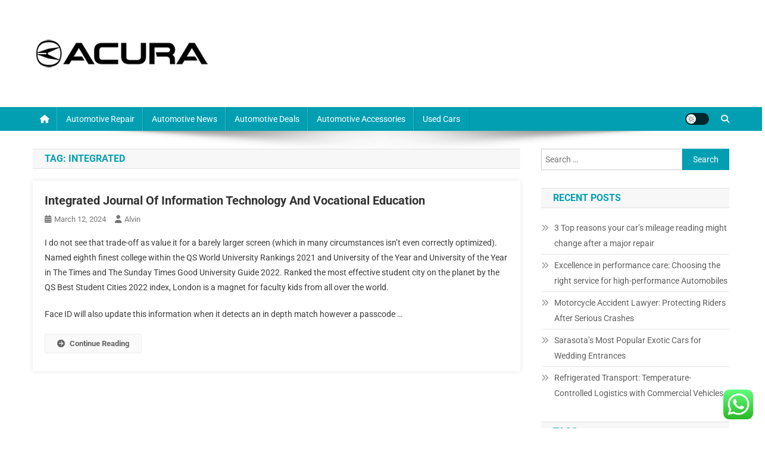

--- FILE ---
content_type: text/html; charset=UTF-8
request_url: https://acuraautomotiveparts.net/tag/integrated
body_size: 9905
content:
<!doctype html><html lang="en-US" prefix="og: https://ogp.me/ns#"><head>
<span data-id="WzoLeG" hidden></span><meta charset="UTF-8"><meta name="viewport" content="width=device-width, initial-scale=1"><link rel="profile" href="https://gmpg.org/xfn/11"><title>integrated - ACURA</title><meta name="robots" content="follow, noindex"/><meta property="og:locale" content="en_US" /><meta property="og:type" content="article" /><meta property="og:title" content="integrated - ACURA" /><meta property="og:url" content="https://acuraautomotiveparts.net/tag/integrated" /><meta property="og:site_name" content="ACURA" /><meta name="twitter:card" content="summary" /><meta name="twitter:title" content="integrated - ACURA" /><meta name="twitter:label1" content="Posts" /><meta name="twitter:data1" content="1" /> <script type="application/ld+json" class="rank-math-schema-pro">{"@context":"https://schema.org","@graph":[{"@type":"Organization","@id":"https://acuraautomotiveparts.net/#organization","name":"ACURA"},{"@type":"WebSite","@id":"https://acuraautomotiveparts.net/#website","url":"https://acuraautomotiveparts.net","name":"ACURA","alternateName":"acuraautomotiveparts.net","publisher":{"@id":"https://acuraautomotiveparts.net/#organization"},"inLanguage":"en-US"},{"@type":"BreadcrumbList","@id":"https://acuraautomotiveparts.net/tag/integrated#breadcrumb","itemListElement":[{"@type":"ListItem","position":"1","item":{"@id":"https://acuraautomotiveparts.net","name":"Home"}},{"@type":"ListItem","position":"2","item":{"@id":"https://acuraautomotiveparts.net/tag/integrated","name":"integrated"}}]},{"@type":"CollectionPage","@id":"https://acuraautomotiveparts.net/tag/integrated#webpage","url":"https://acuraautomotiveparts.net/tag/integrated","name":"integrated - ACURA","isPartOf":{"@id":"https://acuraautomotiveparts.net/#website"},"inLanguage":"en-US","breadcrumb":{"@id":"https://acuraautomotiveparts.net/tag/integrated#breadcrumb"}}]}</script> <link rel='dns-prefetch' href='//fonts.googleapis.com' /><link rel="alternate" type="application/rss+xml" title="ACURA &raquo; Feed" href="https://acuraautomotiveparts.net/feed" /><link rel="alternate" type="application/rss+xml" title="ACURA &raquo; integrated Tag Feed" href="https://acuraautomotiveparts.net/tag/integrated/feed" /><link data-optimized="2" rel="stylesheet" href="https://acuraautomotiveparts.net/wp-content/litespeed/css/583068aa8295773def7d770119094a00.css?ver=b48eb" /> <script type="text/javascript" src="https://acuraautomotiveparts.net/wp-includes/js/jquery/jquery.min.js?ver=3.7.1" id="jquery-core-js"></script> <link rel="https://api.w.org/" href="https://acuraautomotiveparts.net/wp-json/" /><link rel="alternate" title="JSON" type="application/json" href="https://acuraautomotiveparts.net/wp-json/wp/v2/tags/1497" /><link rel="EditURI" type="application/rsd+xml" title="RSD" href="https://acuraautomotiveparts.net/xmlrpc.php?rsd" /><meta name="generator" content="WordPress 6.9" /><link rel='dns-prefetch' href='https://i0.wp.com/'><link rel='preconnect' href='https://i0.wp.com/' crossorigin><link rel='dns-prefetch' href='https://i1.wp.com/'><link rel='preconnect' href='https://i1.wp.com/' crossorigin><link rel='dns-prefetch' href='https://i2.wp.com/'><link rel='preconnect' href='https://i2.wp.com/' crossorigin><link rel='dns-prefetch' href='https://i3.wp.com/'><link rel='preconnect' href='https://i3.wp.com/' crossorigin><link rel="icon" href="https://acuraautomotiveparts.net/wp-content/uploads/2024/08/cropped-cropped-sd-32x32.png" sizes="32x32" /><link rel="icon" href="https://acuraautomotiveparts.net/wp-content/uploads/2024/08/cropped-cropped-sd-192x192.png" sizes="192x192" /><link rel="apple-touch-icon" href="https://acuraautomotiveparts.net/wp-content/uploads/2024/08/cropped-cropped-sd-180x180.png" /><meta name="msapplication-TileImage" content="https://acuraautomotiveparts.net/wp-content/uploads/2024/08/cropped-cropped-sd-270x270.png" /></head><body class="archive tag tag-integrated tag-1497 wp-custom-logo wp-theme-news-portal hfeed right-sidebar fullwidth_layout archive-classic site-mode--light"><div id="page" class="site"><a class="skip-link screen-reader-text" href="#content">Skip to content</a><header id="masthead" class="site-header" role="banner"><div class="np-logo-section-wrapper"><div class="mt-container"><div class="site-branding"><a href="https://acuraautomotiveparts.net/" class="custom-logo-link" rel="home"><img width="300" height="100" src="https://acuraautomotiveparts.net/wp-content/uploads/2024/08/Untitled-11.png" class="custom-logo" alt="ACURA" decoding="async" /></a><p class="site-title"><a href="https://acuraautomotiveparts.net/" rel="home">ACURA</a></p><p class="site-description">All Information about Automotive</p></div><div class="np-header-ads-area"></div></div></div><div id="np-menu-wrap" class="np-header-menu-wrapper"><div class="np-header-menu-block-wrap"><div class="mt-container"><div class="np-home-icon">
<a href="https://acuraautomotiveparts.net/" rel="home"> <i class="fa fa-home"> </i> </a></div><div class="mt-header-menu-wrap">
<a href="javascript:void(0)" class="menu-toggle hide"><i class="fa fa-navicon"> </i> </a><nav id="site-navigation" class="main-navigation" role="navigation"><div class="menu-secondary-menu-container"><ul id="primary-menu" class="menu"><li id="menu-item-46225" class="menu-item menu-item-type-taxonomy menu-item-object-category menu-item-46225"><a href="https://acuraautomotiveparts.net/category/automotive-repair">Automotive repair</a></li><li id="menu-item-46226" class="menu-item menu-item-type-taxonomy menu-item-object-category menu-item-46226"><a href="https://acuraautomotiveparts.net/category/automotive-news">Automotive News</a></li><li id="menu-item-46227" class="menu-item menu-item-type-taxonomy menu-item-object-category menu-item-46227"><a href="https://acuraautomotiveparts.net/category/automotive-deals">Automotive Deals</a></li><li id="menu-item-46228" class="menu-item menu-item-type-taxonomy menu-item-object-category menu-item-46228"><a href="https://acuraautomotiveparts.net/category/automotive-accessories">Automotive Accessories</a></li><li id="menu-item-46229" class="menu-item menu-item-type-taxonomy menu-item-object-category menu-item-46229"><a href="https://acuraautomotiveparts.net/category/used-cars">Used Cars</a></li></ul></div></nav></div><div class="np-icon-elements-wrapper"><div id="np-site-mode-wrap" class="np-icon-elements">
<a id="mode-switcher" class="light-mode" data-site-mode="light-mode" href="#">
<span class="site-mode-icon">site mode button</span>
</a></div><div class="np-header-search-wrapper">
<span class="search-main"><a href="javascript:void(0)"><i class="fa fa-search"></i></a></span><div class="search-form-main np-clearfix"><form role="search" method="get" class="search-form" action="https://acuraautomotiveparts.net/">
<label>
<span class="screen-reader-text">Search for:</span>
<input type="search" class="search-field" placeholder="Search &hellip;" value="" name="s" />
</label>
<input type="submit" class="search-submit" value="Search" /></form></div></div></div></div></div></div></header><div id="content" class="site-content"><div class="mt-container"><div class="mt-archive-content-wrapper"><div id="primary" class="content-area"><main id="main" class="site-main" role="main"><header class="page-header"><h1 class="page-title">Tag: <span>integrated</span></h1></header><article id="post-31714" class="no-image post-31714 post type-post status-publish format-standard hentry category-automotive-technology tag-education tag-information tag-integrated tag-journal tag-technology tag-vocational"><div class="np-article-thumb">
<a href="https://acuraautomotiveparts.net/integrated-journal-of-information-technology-and-vocational-education.html">
</a></div><div class="np-archive-post-content-wrapper"><header class="entry-header"><h2 class="entry-title"><a href="https://acuraautomotiveparts.net/integrated-journal-of-information-technology-and-vocational-education.html" rel="bookmark">Integrated Journal Of Information Technology And Vocational Education</a></h2><div class="entry-meta">
<span class="posted-on"><a href="https://acuraautomotiveparts.net/integrated-journal-of-information-technology-and-vocational-education.html" rel="bookmark"><time class="entry-date published updated" datetime="2024-03-12T16:10:04+00:00">March 12, 2024</time></a></span><span class="byline"><span class="author vcard"><a class="url fn n" href="https://acuraautomotiveparts.net/author/alvin">Alvin</a></span></span></div></header><div class="entry-content"><p>I do not see that trade-off as value it for a barely larger screen (which in many circumstances isn&#8217;t even correctly optimized). Named eighth finest college within the QS World University Rankings 2021 and University of the Year and University of the Year in The Times and The Sunday Times Good University Guide 2022. Ranked the most effective student city on the planet by the QS Best Student Cities 2022 index, London is a magnet for faculty kids from all over the world.</p><p>Face ID will also update this information when it detects an in depth match however a passcode &hellip;</p><span class="np-archive-more"><a href="https://acuraautomotiveparts.net/integrated-journal-of-information-technology-and-vocational-education.html" class="np-button"><i class="fa fa-arrow-circle-right"></i>Continue Reading</a></span></div><footer class="entry-footer"></footer></div></article></main></div><aside id="secondary" class="widget-area" role="complementary"><section id="search-2" class="widget widget_search"><form role="search" method="get" class="search-form" action="https://acuraautomotiveparts.net/">
<label>
<span class="screen-reader-text">Search for:</span>
<input type="search" class="search-field" placeholder="Search &hellip;" value="" name="s" />
</label>
<input type="submit" class="search-submit" value="Search" /></form></section><section id="recent-posts-2" class="widget widget_recent_entries"><h4 class="widget-title">Recent Posts</h4><ul><li>
<a href="https://acuraautomotiveparts.net/3-top-reasons-your-cars-mileage-reading-might-change-after-a-major-repair.html">3 Top reasons your car’s mileage reading might change after a major repair</a></li><li>
<a href="https://acuraautomotiveparts.net/excellence-in-performance-care-choosing-the-right-service-for-high-performance-automobiles.html">Excellence in performance care: Choosing the right service for high-performance Automobiles</a></li><li>
<a href="https://acuraautomotiveparts.net/motorcycle-accident-lawyer-protecting-riders-after-serious-crashes.html">Motorcycle Accident Lawyer: Protecting Riders After Serious Crashes</a></li><li>
<a href="https://acuraautomotiveparts.net/sarasotas-most-popular-exotic-cars-for-wedding-entrances.html">Sarasota’s Most Popular Exotic Cars for Wedding Entrances</a></li><li>
<a href="https://acuraautomotiveparts.net/refrigerated-transport-temperature-controlled-logistics-with-commercial-vehicles.html">Refrigerated Transport: Temperature-Controlled Logistics with Commercial Vehicles</a></li></ul></section><section id="tag_cloud-2" class="widget widget_tag_cloud"><h4 class="widget-title">Tags</h4><div class="tagcloud"><a href="https://acuraautomotiveparts.net/tag/about" class="tag-cloud-link tag-link-657 tag-link-position-1" style="font-size: 8.9032258064516pt;" aria-label="about (23 items)">about</a>
<a href="https://acuraautomotiveparts.net/tag/advance" class="tag-cloud-link tag-link-812 tag-link-position-2" style="font-size: 9.8967741935484pt;" aria-label="advance (30 items)">advance</a>
<a href="https://acuraautomotiveparts.net/tag/assembly" class="tag-cloud-link tag-link-284 tag-link-position-3" style="font-size: 9.1741935483871pt;" aria-label="assembly (25 items)">assembly</a>
<a href="https://acuraautomotiveparts.net/tag/automobile" class="tag-cloud-link tag-link-316 tag-link-position-4" style="font-size: 8.541935483871pt;" aria-label="automobile (21 items)">automobile</a>
<a href="https://acuraautomotiveparts.net/tag/automotive" class="tag-cloud-link tag-link-254 tag-link-position-5" style="font-size: 22pt;" aria-label="automotive (668 items)">automotive</a>
<a href="https://acuraautomotiveparts.net/tag/business" class="tag-cloud-link tag-link-176 tag-link-position-6" style="font-size: 16.038709677419pt;" aria-label="business (148 items)">business</a>
<a href="https://acuraautomotiveparts.net/tag/center" class="tag-cloud-link tag-link-267 tag-link-position-7" style="font-size: 9.8967741935484pt;" aria-label="center (30 items)">center</a>
<a href="https://acuraautomotiveparts.net/tag/college" class="tag-cloud-link tag-link-219 tag-link-position-8" style="font-size: 9.5354838709677pt;" aria-label="college (27 items)">college</a>
<a href="https://acuraautomotiveparts.net/tag/consulting" class="tag-cloud-link tag-link-678 tag-link-position-9" style="font-size: 10.077419354839pt;" aria-label="consulting (31 items)">consulting</a>
<a href="https://acuraautomotiveparts.net/tag/continental" class="tag-cloud-link tag-link-960 tag-link-position-10" style="font-size: 9.3548387096774pt;" aria-label="continental (26 items)">continental</a>
<a href="https://acuraautomotiveparts.net/tag/design" class="tag-cloud-link tag-link-214 tag-link-position-11" style="font-size: 9.8967741935484pt;" aria-label="design (30 items)">design</a>
<a href="https://acuraautomotiveparts.net/tag/education" class="tag-cloud-link tag-link-73 tag-link-position-12" style="font-size: 10.709677419355pt;" aria-label="education (37 items)">education</a>
<a href="https://acuraautomotiveparts.net/tag/estate" class="tag-cloud-link tag-link-248 tag-link-position-13" style="font-size: 10.167741935484pt;" aria-label="estate (32 items)">estate</a>
<a href="https://acuraautomotiveparts.net/tag/fashion" class="tag-cloud-link tag-link-55 tag-link-position-14" style="font-size: 11.070967741935pt;" aria-label="fashion (41 items)">fashion</a>
<a href="https://acuraautomotiveparts.net/tag/health" class="tag-cloud-link tag-link-34 tag-link-position-15" style="font-size: 13.870967741935pt;" aria-label="health (85 items)">health</a>
<a href="https://acuraautomotiveparts.net/tag/house" class="tag-cloud-link tag-link-59 tag-link-position-16" style="font-size: 9.8064516129032pt;" aria-label="house (29 items)">house</a>
<a href="https://acuraautomotiveparts.net/tag/ideas" class="tag-cloud-link tag-link-520 tag-link-position-17" style="font-size: 8.3612903225806pt;" aria-label="ideas (20 items)">ideas</a>
<a href="https://acuraautomotiveparts.net/tag/improvement" class="tag-cloud-link tag-link-163 tag-link-position-18" style="font-size: 11.432258064516pt;" aria-label="improvement (45 items)">improvement</a>
<a href="https://acuraautomotiveparts.net/tag/indonesia" class="tag-cloud-link tag-link-776 tag-link-position-19" style="font-size: 12.154838709677pt;" aria-label="indonesia (54 items)">indonesia</a>
<a href="https://acuraautomotiveparts.net/tag/industry" class="tag-cloud-link tag-link-259 tag-link-position-20" style="font-size: 18.206451612903pt;" aria-label="industry (257 items)">industry</a>
<a href="https://acuraautomotiveparts.net/tag/information" class="tag-cloud-link tag-link-83 tag-link-position-21" style="font-size: 10.61935483871pt;" aria-label="information (36 items)">information</a>
<a href="https://acuraautomotiveparts.net/tag/insights" class="tag-cloud-link tag-link-457 tag-link-position-22" style="font-size: 9.8064516129032pt;" aria-label="insights (29 items)">insights</a>
<a href="https://acuraautomotiveparts.net/tag/international" class="tag-cloud-link tag-link-241 tag-link-position-23" style="font-size: 11.703225806452pt;" aria-label="international (48 items)">international</a>
<a href="https://acuraautomotiveparts.net/tag/knowledge" class="tag-cloud-link tag-link-495 tag-link-position-24" style="font-size: 10.258064516129pt;" aria-label="knowledge (33 items)">knowledge</a>
<a href="https://acuraautomotiveparts.net/tag/latest" class="tag-cloud-link tag-link-89 tag-link-position-25" style="font-size: 11.974193548387pt;" aria-label="latest (52 items)">latest</a>
<a href="https://acuraautomotiveparts.net/tag/leisure" class="tag-cloud-link tag-link-230 tag-link-position-26" style="font-size: 10.8pt;" aria-label="leisure (38 items)">leisure</a>
<a href="https://acuraautomotiveparts.net/tag/manufacturing" class="tag-cloud-link tag-link-278 tag-link-position-27" style="font-size: 9.8064516129032pt;" aria-label="manufacturing (29 items)">manufacturing</a>
<a href="https://acuraautomotiveparts.net/tag/market" class="tag-cloud-link tag-link-273 tag-link-position-28" style="font-size: 11.883870967742pt;" aria-label="market (50 items)">market</a>
<a href="https://acuraautomotiveparts.net/tag/mission" class="tag-cloud-link tag-link-813 tag-link-position-29" style="font-size: 9.8967741935484pt;" aria-label="mission (30 items)">mission</a>
<a href="https://acuraautomotiveparts.net/tag/mobility" class="tag-cloud-link tag-link-814 tag-link-position-30" style="font-size: 10.258064516129pt;" aria-label="mobility (33 items)">mobility</a>
<a href="https://acuraautomotiveparts.net/tag/newest" class="tag-cloud-link tag-link-375 tag-link-position-31" style="font-size: 9.8064516129032pt;" aria-label="newest (29 items)">newest</a>
<a href="https://acuraautomotiveparts.net/tag/online" class="tag-cloud-link tag-link-56 tag-link-position-32" style="font-size: 12.967741935484pt;" aria-label="online (66 items)">online</a>
<a href="https://acuraautomotiveparts.net/tag/research" class="tag-cloud-link tag-link-228 tag-link-position-33" style="font-size: 11.432258064516pt;" aria-label="research (45 items)">research</a>
<a href="https://acuraautomotiveparts.net/tag/resources" class="tag-cloud-link tag-link-791 tag-link-position-34" style="font-size: 8.3612903225806pt;" aria-label="resources (20 items)">resources</a>
<a href="https://acuraautomotiveparts.net/tag/robotics" class="tag-cloud-link tag-link-915 tag-link-position-35" style="font-size: 9.6258064516129pt;" aria-label="robotics (28 items)">robotics</a>
<a href="https://acuraautomotiveparts.net/tag/sales" class="tag-cloud-link tag-link-325 tag-link-position-36" style="font-size: 10.167741935484pt;" aria-label="sales (32 items)">sales</a>
<a href="https://acuraautomotiveparts.net/tag/services" class="tag-cloud-link tag-link-819 tag-link-position-37" style="font-size: 10.709677419355pt;" aria-label="services (37 items)">services</a>
<a href="https://acuraautomotiveparts.net/tag/software" class="tag-cloud-link tag-link-99 tag-link-position-38" style="font-size: 9.3548387096774pt;" aria-label="software (26 items)">software</a>
<a href="https://acuraautomotiveparts.net/tag/solutions" class="tag-cloud-link tag-link-260 tag-link-position-39" style="font-size: 16.038709677419pt;" aria-label="solutions (148 items)">solutions</a>
<a href="https://acuraautomotiveparts.net/tag/technology" class="tag-cloud-link tag-link-242 tag-link-position-40" style="font-size: 16.851612903226pt;" aria-label="technology (181 items)">technology</a>
<a href="https://acuraautomotiveparts.net/tag/trade" class="tag-cloud-link tag-link-310 tag-link-position-41" style="font-size: 8pt;" aria-label="trade (18 items)">trade</a>
<a href="https://acuraautomotiveparts.net/tag/transportation" class="tag-cloud-link tag-link-715 tag-link-position-42" style="font-size: 9.3548387096774pt;" aria-label="transportation (26 items)">transportation</a>
<a href="https://acuraautomotiveparts.net/tag/travel" class="tag-cloud-link tag-link-49 tag-link-position-43" style="font-size: 11.522580645161pt;" aria-label="travel (46 items)">travel</a>
<a href="https://acuraautomotiveparts.net/tag/vehicle" class="tag-cloud-link tag-link-305 tag-link-position-44" style="font-size: 8.541935483871pt;" aria-label="vehicle (21 items)">vehicle</a>
<a href="https://acuraautomotiveparts.net/tag/world" class="tag-cloud-link tag-link-441 tag-link-position-45" style="font-size: 11.703225806452pt;" aria-label="world (48 items)">world</a></div></section><section id="nav_menu-3" class="widget widget_nav_menu"><h4 class="widget-title">About Us</h4><div class="menu-about-us-container"><ul id="menu-about-us" class="menu"><li id="menu-item-46230" class="menu-item menu-item-type-post_type menu-item-object-page menu-item-46230"><a href="https://acuraautomotiveparts.net/sitemap">Sitemap</a></li><li id="menu-item-46231" class="menu-item menu-item-type-post_type menu-item-object-page menu-item-46231"><a href="https://acuraautomotiveparts.net/contact-us">Contact Us</a></li><li id="menu-item-46232" class="menu-item menu-item-type-post_type menu-item-object-page menu-item-privacy-policy menu-item-46232"><a rel="privacy-policy" href="https://acuraautomotiveparts.net/disclosure-policy">Disclosure Policy</a></li></ul></div></section><section id="magenet_widget-2" class="widget widget_magenet_widget"><aside class="widget magenet_widget_box"><div class="mads-block"></div></aside></section><section id="execphp-2" class="widget widget_execphp"><div class="execphpwidget"></div></section><section id="block-6" class="widget widget_block"><meta name='outreach_verification' content='qYOzKdCm06hOKNbWrQCZ' /></section><section id="block-8" class="widget widget_block widget_search"><form role="search" method="get" action="https://acuraautomotiveparts.net/" class="wp-block-search__button-outside wp-block-search__text-button wp-block-search"    ><label class="wp-block-search__label" for="wp-block-search__input-1" >Search</label><div class="wp-block-search__inside-wrapper" ><input class="wp-block-search__input" id="wp-block-search__input-1" placeholder="" value="" type="search" name="s" required /><button aria-label="Search" class="wp-block-search__button wp-element-button" type="submit" >Search</button></div></form></section><section id="block-11" class="widget widget_block"><div class="wp-block-group"><div class="wp-block-group__inner-container is-layout-constrained wp-block-group-is-layout-constrained"><ul class="wp-block-latest-posts__list wp-block-latest-posts"><li><a class="wp-block-latest-posts__post-title" href="https://acuraautomotiveparts.net/3-top-reasons-your-cars-mileage-reading-might-change-after-a-major-repair.html">3 Top reasons your car’s mileage reading might change after a major repair</a></li><li><a class="wp-block-latest-posts__post-title" href="https://acuraautomotiveparts.net/excellence-in-performance-care-choosing-the-right-service-for-high-performance-automobiles.html">Excellence in performance care: Choosing the right service for high-performance Automobiles</a></li><li><a class="wp-block-latest-posts__post-title" href="https://acuraautomotiveparts.net/motorcycle-accident-lawyer-protecting-riders-after-serious-crashes.html">Motorcycle Accident Lawyer: Protecting Riders After Serious Crashes</a></li><li><a class="wp-block-latest-posts__post-title" href="https://acuraautomotiveparts.net/sarasotas-most-popular-exotic-cars-for-wedding-entrances.html">Sarasota’s Most Popular Exotic Cars for Wedding Entrances</a></li><li><a class="wp-block-latest-posts__post-title" href="https://acuraautomotiveparts.net/refrigerated-transport-temperature-controlled-logistics-with-commercial-vehicles.html">Refrigerated Transport: Temperature-Controlled Logistics with Commercial Vehicles</a></li></ul></div></div></section><section id="nav_menu-6" class="widget widget_nav_menu"><div class="menu-about-us-container"><ul id="menu-about-us-1" class="menu"><li class="menu-item menu-item-type-post_type menu-item-object-page menu-item-46230"><a href="https://acuraautomotiveparts.net/sitemap">Sitemap</a></li><li class="menu-item menu-item-type-post_type menu-item-object-page menu-item-46231"><a href="https://acuraautomotiveparts.net/contact-us">Contact Us</a></li><li class="menu-item menu-item-type-post_type menu-item-object-page menu-item-privacy-policy menu-item-46232"><a rel="privacy-policy" href="https://acuraautomotiveparts.net/disclosure-policy">Disclosure Policy</a></li></ul></div></section></aside></div></div></div><footer id="colophon" class="site-footer" role="contentinfo"><div id="top-footer" class="footer-widgets-wrapper footer_column_three np-clearfix"><div class="mt-container"><div class="footer-widgets-area np-clearfix"><div class="np-footer-widget-wrapper np-column-wrapper np-clearfix"><div class="np-footer-widget wow fadeInLeft" data-wow-duration="0.5s"><section id="execphp-4" class="widget widget_execphp"><div class="execphpwidget"></div></section></div><div class="np-footer-widget wow fadeInLeft" data-woww-duration="1s"></div><div class="np-footer-widget wow fadeInLeft" data-wow-duration="1.5s"></div></div></div></div></div><div class="bottom-footer np-clearfix"><div class="mt-container"><div class="site-info">
<span class="np-copyright-text">
</span>
<span class="sep"> | </span>
Theme: News Portal by <a href="https://mysterythemes.com/" rel="nofollow" target="_blank">Mystery Themes</a>.</div><nav id="footer-navigation" class="footer-navigation" role="navigation"></nav></div></div></footer><div id="np-scrollup" class="animated arrow-hide"><i class="fa fa-chevron-up"></i></div></div> <script type="text/javascript">var _acic={dataProvider:10};(function(){var e=document.createElement("script");e.type="text/javascript";e.async=true;e.src="https://www.acint.net/aci.js";var t=document.getElementsByTagName("script")[0];t.parentNode.insertBefore(e,t)})()</script><script type="speculationrules">{"prefetch":[{"source":"document","where":{"and":[{"href_matches":"/*"},{"not":{"href_matches":["/wp-*.php","/wp-admin/*","/wp-content/uploads/*","/wp-content/*","/wp-content/plugins/*","/wp-content/themes/news-portal/*","/*\\?(.+)"]}},{"not":{"selector_matches":"a[rel~=\"nofollow\"]"}},{"not":{"selector_matches":".no-prefetch, .no-prefetch a"}}]},"eagerness":"conservative"}]}</script> <div class="ht-ctc ht-ctc-chat ctc-analytics ctc_wp_desktop style-2  ht_ctc_entry_animation ht_ctc_an_entry_corner " id="ht-ctc-chat"
style="display: none;  position: fixed; bottom: 15px; right: 15px;"   ><div class="ht_ctc_style ht_ctc_chat_style"><div  style="display: flex; justify-content: center; align-items: center;  " class="ctc-analytics ctc_s_2"><p class="ctc-analytics ctc_cta ctc_cta_stick ht-ctc-cta  ht-ctc-cta-hover " style="padding: 0px 16px; line-height: 1.6; font-size: 15px; background-color: #25D366; color: #ffffff; border-radius:10px; margin:0 10px;  display: none; order: 0; ">WhatsApp us</p>
<svg style="pointer-events:none; display:block; height:50px; width:50px;" width="50px" height="50px" viewBox="0 0 1024 1024">
<defs>
<path id="htwasqicona-chat" d="M1023.941 765.153c0 5.606-.171 17.766-.508 27.159-.824 22.982-2.646 52.639-5.401 66.151-4.141 20.306-10.392 39.472-18.542 55.425-9.643 18.871-21.943 35.775-36.559 50.364-14.584 14.56-31.472 26.812-50.315 36.416-16.036 8.172-35.322 14.426-55.744 18.549-13.378 2.701-42.812 4.488-65.648 5.3-9.402.336-21.564.505-27.15.505l-504.226-.081c-5.607 0-17.765-.172-27.158-.509-22.983-.824-52.639-2.646-66.152-5.4-20.306-4.142-39.473-10.392-55.425-18.542-18.872-9.644-35.775-21.944-50.364-36.56-14.56-14.584-26.812-31.471-36.415-50.314-8.174-16.037-14.428-35.323-18.551-55.744-2.7-13.378-4.487-42.812-5.3-65.649-.334-9.401-.503-21.563-.503-27.148l.08-504.228c0-5.607.171-17.766.508-27.159.825-22.983 2.646-52.639 5.401-66.151 4.141-20.306 10.391-39.473 18.542-55.426C34.154 93.24 46.455 76.336 61.07 61.747c14.584-14.559 31.472-26.812 50.315-36.416 16.037-8.172 35.324-14.426 55.745-18.549 13.377-2.701 42.812-4.488 65.648-5.3 9.402-.335 21.565-.504 27.149-.504l504.227.081c5.608 0 17.766.171 27.159.508 22.983.825 52.638 2.646 66.152 5.401 20.305 4.141 39.472 10.391 55.425 18.542 18.871 9.643 35.774 21.944 50.363 36.559 14.559 14.584 26.812 31.471 36.415 50.315 8.174 16.037 14.428 35.323 18.551 55.744 2.7 13.378 4.486 42.812 5.3 65.649.335 9.402.504 21.564.504 27.15l-.082 504.226z"/>
</defs>
<linearGradient id="htwasqiconb-chat" gradientUnits="userSpaceOnUse" x1="512.001" y1=".978" x2="512.001" y2="1025.023">
<stop offset="0" stop-color="#61fd7d"/>
<stop offset="1" stop-color="#2bb826"/>
</linearGradient>
<use xlink:href="#htwasqicona-chat" overflow="visible" style="fill: url(#htwasqiconb-chat)" fill="url(#htwasqiconb-chat)"/>
<g>
<path style="fill: #FFFFFF;" fill="#FFF" d="M783.302 243.246c-69.329-69.387-161.529-107.619-259.763-107.658-202.402 0-367.133 164.668-367.214 367.072-.026 64.699 16.883 127.854 49.017 183.522l-52.096 190.229 194.665-51.047c53.636 29.244 114.022 44.656 175.482 44.682h.151c202.382 0 367.128-164.688 367.21-367.094.039-98.087-38.121-190.319-107.452-259.706zM523.544 808.047h-.125c-54.767-.021-108.483-14.729-155.344-42.529l-11.146-6.612-115.517 30.293 30.834-112.592-7.259-11.544c-30.552-48.579-46.688-104.729-46.664-162.379.066-168.229 136.985-305.096 305.339-305.096 81.521.031 158.154 31.811 215.779 89.482s89.342 134.332 89.312 215.859c-.066 168.243-136.984 305.118-305.209 305.118zm167.415-228.515c-9.177-4.591-54.286-26.782-62.697-29.843-8.41-3.062-14.526-4.592-20.645 4.592-6.115 9.182-23.699 29.843-29.053 35.964-5.352 6.122-10.704 6.888-19.879 2.296-9.176-4.591-38.74-14.277-73.786-45.526-27.275-24.319-45.691-54.359-51.043-63.543-5.352-9.183-.569-14.146 4.024-18.72 4.127-4.109 9.175-10.713 13.763-16.069 4.587-5.355 6.117-9.183 9.175-15.304 3.059-6.122 1.529-11.479-.765-16.07-2.293-4.591-20.644-49.739-28.29-68.104-7.447-17.886-15.013-15.466-20.645-15.747-5.346-.266-11.469-.322-17.585-.322s-16.057 2.295-24.467 11.478-32.113 31.374-32.113 76.521c0 45.147 32.877 88.764 37.465 94.885 4.588 6.122 64.699 98.771 156.741 138.502 21.892 9.45 38.982 15.094 52.308 19.322 21.98 6.979 41.982 5.995 57.793 3.634 17.628-2.633 54.284-22.189 61.932-43.615 7.646-21.427 7.646-39.791 5.352-43.617-2.294-3.826-8.41-6.122-17.585-10.714z"/>
</g>
</svg></div></div></div>
<span class="ht_ctc_chat_data" data-settings="{&quot;number&quot;:&quot;6289634888810&quot;,&quot;pre_filled&quot;:&quot;&quot;,&quot;dis_m&quot;:&quot;show&quot;,&quot;dis_d&quot;:&quot;show&quot;,&quot;css&quot;:&quot;cursor: pointer; z-index: 99999999;&quot;,&quot;pos_d&quot;:&quot;position: fixed; bottom: 15px; right: 15px;&quot;,&quot;pos_m&quot;:&quot;position: fixed; bottom: 15px; right: 15px;&quot;,&quot;side_d&quot;:&quot;right&quot;,&quot;side_m&quot;:&quot;right&quot;,&quot;schedule&quot;:&quot;no&quot;,&quot;se&quot;:150,&quot;ani&quot;:&quot;no-animation&quot;,&quot;url_target_d&quot;:&quot;_blank&quot;,&quot;ga&quot;:&quot;yes&quot;,&quot;gtm&quot;:&quot;1&quot;,&quot;fb&quot;:&quot;yes&quot;,&quot;webhook_format&quot;:&quot;json&quot;,&quot;g_init&quot;:&quot;default&quot;,&quot;g_an_event_name&quot;:&quot;click to chat&quot;,&quot;gtm_event_name&quot;:&quot;Click to Chat&quot;,&quot;pixel_event_name&quot;:&quot;Click to Chat by HoliThemes&quot;}" data-rest="47c4cec9a8"></span> <script type="text/javascript" id="ht_ctc_app_js-js-extra">/*  */
var ht_ctc_chat_var = {"number":"6289634888810","pre_filled":"","dis_m":"show","dis_d":"show","css":"cursor: pointer; z-index: 99999999;","pos_d":"position: fixed; bottom: 15px; right: 15px;","pos_m":"position: fixed; bottom: 15px; right: 15px;","side_d":"right","side_m":"right","schedule":"no","se":"150","ani":"no-animation","url_target_d":"_blank","ga":"yes","gtm":"1","fb":"yes","webhook_format":"json","g_init":"default","g_an_event_name":"click to chat","gtm_event_name":"Click to Chat","pixel_event_name":"Click to Chat by HoliThemes"};
var ht_ctc_variables = {"g_an_event_name":"click to chat","gtm_event_name":"Click to Chat","pixel_event_type":"trackCustom","pixel_event_name":"Click to Chat by HoliThemes","g_an_params":["g_an_param_1","g_an_param_2","g_an_param_3"],"g_an_param_1":{"key":"number","value":"{number}"},"g_an_param_2":{"key":"title","value":"{title}"},"g_an_param_3":{"key":"url","value":"{url}"},"pixel_params":["pixel_param_1","pixel_param_2","pixel_param_3","pixel_param_4"],"pixel_param_1":{"key":"Category","value":"Click to Chat for WhatsApp"},"pixel_param_2":{"key":"ID","value":"{number}"},"pixel_param_3":{"key":"Title","value":"{title}"},"pixel_param_4":{"key":"URL","value":"{url}"},"gtm_params":["gtm_param_1","gtm_param_2","gtm_param_3","gtm_param_4","gtm_param_5"],"gtm_param_1":{"key":"type","value":"chat"},"gtm_param_2":{"key":"number","value":"{number}"},"gtm_param_3":{"key":"title","value":"{title}"},"gtm_param_4":{"key":"url","value":"{url}"},"gtm_param_5":{"key":"ref","value":"dataLayer push"}};
//# sourceURL=ht_ctc_app_js-js-extra
/*  */</script> <script type="text/javascript" src="https://acuraautomotiveparts.net/wp-content/plugins/litespeed-cache/assets/js/instant_click.min.js?ver=7.7" id="litespeed-cache-js" defer="defer" data-wp-strategy="defer"></script> <script id="wp-emoji-settings" type="application/json">{"baseUrl":"https://s.w.org/images/core/emoji/17.0.2/72x72/","ext":".png","svgUrl":"https://s.w.org/images/core/emoji/17.0.2/svg/","svgExt":".svg","source":{"concatemoji":"https://acuraautomotiveparts.net/wp-includes/js/wp-emoji-release.min.js?ver=6.9"}}</script> <script type="module">/*  */
/*! This file is auto-generated */
const a=JSON.parse(document.getElementById("wp-emoji-settings").textContent),o=(window._wpemojiSettings=a,"wpEmojiSettingsSupports"),s=["flag","emoji"];function i(e){try{var t={supportTests:e,timestamp:(new Date).valueOf()};sessionStorage.setItem(o,JSON.stringify(t))}catch(e){}}function c(e,t,n){e.clearRect(0,0,e.canvas.width,e.canvas.height),e.fillText(t,0,0);t=new Uint32Array(e.getImageData(0,0,e.canvas.width,e.canvas.height).data);e.clearRect(0,0,e.canvas.width,e.canvas.height),e.fillText(n,0,0);const a=new Uint32Array(e.getImageData(0,0,e.canvas.width,e.canvas.height).data);return t.every((e,t)=>e===a[t])}function p(e,t){e.clearRect(0,0,e.canvas.width,e.canvas.height),e.fillText(t,0,0);var n=e.getImageData(16,16,1,1);for(let e=0;e<n.data.length;e++)if(0!==n.data[e])return!1;return!0}function u(e,t,n,a){switch(t){case"flag":return n(e,"\ud83c\udff3\ufe0f\u200d\u26a7\ufe0f","\ud83c\udff3\ufe0f\u200b\u26a7\ufe0f")?!1:!n(e,"\ud83c\udde8\ud83c\uddf6","\ud83c\udde8\u200b\ud83c\uddf6")&&!n(e,"\ud83c\udff4\udb40\udc67\udb40\udc62\udb40\udc65\udb40\udc6e\udb40\udc67\udb40\udc7f","\ud83c\udff4\u200b\udb40\udc67\u200b\udb40\udc62\u200b\udb40\udc65\u200b\udb40\udc6e\u200b\udb40\udc67\u200b\udb40\udc7f");case"emoji":return!a(e,"\ud83e\u1fac8")}return!1}function f(e,t,n,a){let r;const o=(r="undefined"!=typeof WorkerGlobalScope&&self instanceof WorkerGlobalScope?new OffscreenCanvas(300,150):document.createElement("canvas")).getContext("2d",{willReadFrequently:!0}),s=(o.textBaseline="top",o.font="600 32px Arial",{});return e.forEach(e=>{s[e]=t(o,e,n,a)}),s}function r(e){var t=document.createElement("script");t.src=e,t.defer=!0,document.head.appendChild(t)}a.supports={everything:!0,everythingExceptFlag:!0},new Promise(t=>{let n=function(){try{var e=JSON.parse(sessionStorage.getItem(o));if("object"==typeof e&&"number"==typeof e.timestamp&&(new Date).valueOf()<e.timestamp+604800&&"object"==typeof e.supportTests)return e.supportTests}catch(e){}return null}();if(!n){if("undefined"!=typeof Worker&&"undefined"!=typeof OffscreenCanvas&&"undefined"!=typeof URL&&URL.createObjectURL&&"undefined"!=typeof Blob)try{var e="postMessage("+f.toString()+"("+[JSON.stringify(s),u.toString(),c.toString(),p.toString()].join(",")+"));",a=new Blob([e],{type:"text/javascript"});const r=new Worker(URL.createObjectURL(a),{name:"wpTestEmojiSupports"});return void(r.onmessage=e=>{i(n=e.data),r.terminate(),t(n)})}catch(e){}i(n=f(s,u,c,p))}t(n)}).then(e=>{for(const n in e)a.supports[n]=e[n],a.supports.everything=a.supports.everything&&a.supports[n],"flag"!==n&&(a.supports.everythingExceptFlag=a.supports.everythingExceptFlag&&a.supports[n]);var t;a.supports.everythingExceptFlag=a.supports.everythingExceptFlag&&!a.supports.flag,a.supports.everything||((t=a.source||{}).concatemoji?r(t.concatemoji):t.wpemoji&&t.twemoji&&(r(t.twemoji),r(t.wpemoji)))});
//# sourceURL=https://acuraautomotiveparts.net/wp-includes/js/wp-emoji-loader.min.js
/*  */</script> <script data-optimized="1" src="https://acuraautomotiveparts.net/wp-content/litespeed/js/4137fa76d5ae6d62e3219958f53863e4.js?ver=b48eb"></script><script defer src="https://static.cloudflareinsights.com/beacon.min.js/vcd15cbe7772f49c399c6a5babf22c1241717689176015" integrity="sha512-ZpsOmlRQV6y907TI0dKBHq9Md29nnaEIPlkf84rnaERnq6zvWvPUqr2ft8M1aS28oN72PdrCzSjY4U6VaAw1EQ==" data-cf-beacon='{"version":"2024.11.0","token":"0e97444f89dd4b26a8317f78a0ccfa67","r":1,"server_timing":{"name":{"cfCacheStatus":true,"cfEdge":true,"cfExtPri":true,"cfL4":true,"cfOrigin":true,"cfSpeedBrain":true},"location_startswith":null}}' crossorigin="anonymous"></script>
</body></html>
<!-- Page optimized by LiteSpeed Cache @2026-01-30 16:06:19 -->

<!-- Page cached by LiteSpeed Cache 7.7 on 2026-01-30 16:06:19 -->